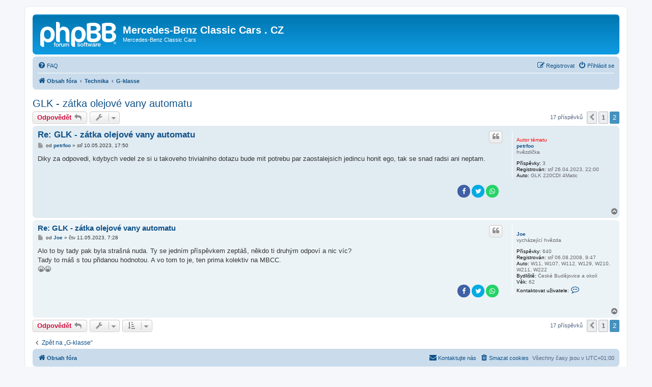

--- FILE ---
content_type: text/html; charset=UTF-8
request_url: https://www.mercedes-classic.cz/phorum/viewtopic.php?p=779733&sid=30876f73bdfec1956f31e5a0e69e75f0
body_size: 6076
content:
<!DOCTYPE html>
<html dir="ltr" lang="cs-cz">
<head>
<meta charset="utf-8" />
<meta http-equiv="X-UA-Compatible" content="IE=edge">
<meta name="viewport" content="width=device-width, initial-scale=1" />

        <link href="./mobiquo/smartbanner/manifest.json" rel="manifest">
        
        <meta name="apple-itunes-app" content="app-id=307880732, affiliate-data=at=10lR7C, app-argument=tapatalk://www.mercedes-classic.cz/phorum/?ttfid=2125347" />
        
<title>GLK - zátka olejové vany automatu - Stránky 2 - Mercedes-Benz Classic Cars . CZ</title>

	<link rel="alternate" type="application/atom+xml" title="Atom - Mercedes-Benz Classic Cars . CZ" href="/phorum/feed?sid=203e1d88308083d9636fac272bfb88f0">		<link rel="alternate" type="application/atom+xml" title="Atom - Všechna fóra" href="/phorum/feed/forums?sid=203e1d88308083d9636fac272bfb88f0">	<link rel="alternate" type="application/atom+xml" title="Atom - nová témata" href="/phorum/feed/topics?sid=203e1d88308083d9636fac272bfb88f0">	<link rel="alternate" type="application/atom+xml" title="Atom - aktivní témata" href="/phorum/feed/topics_active?sid=203e1d88308083d9636fac272bfb88f0">	<link rel="alternate" type="application/atom+xml" title="Atom - Fórum - G-klasse" href="/phorum/feed/forum/24?sid=203e1d88308083d9636fac272bfb88f0">	<link rel="alternate" type="application/atom+xml" title="Atom - Téma - GLK - zátka olejové vany automatu" href="/phorum/feed/topic/74940?sid=203e1d88308083d9636fac272bfb88f0">	
	<link rel="canonical" href="https://www.mercedes-classic.cz/phorum/viewtopic.php?t=74940&amp;start=15">

<!--
	phpBB style name: prosilver
	Based on style:   prosilver (this is the default phpBB3 style)
	Original author:  Tom Beddard ( http://www.subBlue.com/ )
	Modified by:
-->

<link href="./assets/css/font-awesome.min.css?assets_version=140" rel="stylesheet">
<link href="./styles/prosilver/theme/stylesheet.css?assets_version=140" rel="stylesheet">
<link href="./styles/prosilver/theme/cs/stylesheet.css?assets_version=140" rel="stylesheet">




<!--[if lte IE 9]>
	<link href="./styles/prosilver/theme/tweaks.css?assets_version=140" rel="stylesheet">
<![endif]-->

	
<link href="./ext/hifikabin/navbarsearch/styles/prosilver/theme/navbarsearch.css?assets_version=140" rel="stylesheet" media="screen">
<link href="./ext/rmcgirr83/elonw/styles/all/theme/elonw.css?assets_version=140" rel="stylesheet" media="screen">
<link href="./ext/vinny/shareon/styles/prosilver/theme/shareon.css?assets_version=140" rel="stylesheet" media="screen">
<link href="./ext/vse/abbc3/styles/all/theme/abbc3_common.min.css?assets_version=140" rel="stylesheet" media="screen">
<link href="./ext/vse/scrolltotop/styles/all/theme/scrolltotop.css?assets_version=140" rel="stylesheet" media="screen">
<link href="./ext/vse/lightbox/styles/all/template/lightbox/css/lightbox.min.css?assets_version=140" rel="stylesheet" media="screen">



</head>
<body id="phpbb" class="nojs notouch section-viewtopic ltr ">


<div id="wrap" class="wrap">
	<a id="top" class="top-anchor" accesskey="t"></a>
	<div id="page-header">
		<div class="headerbar" role="banner">
					<div class="inner">

			<div id="site-description" class="site-description">
		<a id="logo" class="logo" href="./index.php?sid=203e1d88308083d9636fac272bfb88f0" title="Obsah fóra">
					<span class="site_logo"></span>
				</a>
				<h1>Mercedes-Benz Classic Cars . CZ</h1>
				<p>Mercedes-Benz Classic Cars</p>
				<p class="skiplink"><a href="#start_here">Přejít na obsah</a></p>
			</div>

									
			</div>
					</div>
				<div class="navbar" role="navigation">
	<div class="inner">

	<ul id="nav-main" class="nav-main linklist" role="menubar">

		<li id="quick-links" class="quick-links dropdown-container responsive-menu hidden" data-skip-responsive="true">
			<a href="#" class="dropdown-trigger">
				<i class="icon fa-bars fa-fw" aria-hidden="true"></i><span>Rychlé odkazy</span>
			</a>
			<div class="dropdown">
				<div class="pointer"><div class="pointer-inner"></div></div>
				<ul class="dropdown-contents" role="menu">
					
					
										<li class="separator"></li>

									</ul>
			</div>
		</li>

				<li data-skip-responsive="true">
			<a href="/phorum/help/faq?sid=203e1d88308083d9636fac272bfb88f0" rel="help" title="Často kladené otázky" role="menuitem">
				<i class="icon fa-question-circle fa-fw" aria-hidden="true"></i><span>FAQ</span>
			</a>
		</li>
						
			<li class="rightside"  data-skip-responsive="true">
			<a href="./ucp.php?mode=login&amp;redirect=viewtopic.php%3Fp%3D779733&amp;sid=203e1d88308083d9636fac272bfb88f0" title="Přihlásit se" accesskey="x" role="menuitem">
				<i class="icon fa-power-off fa-fw" aria-hidden="true"></i><span>Přihlásit se</span>
			</a>
		</li>
					<li class="rightside" data-skip-responsive="true">
				<a href="./ucp.php?mode=register&amp;sid=203e1d88308083d9636fac272bfb88f0" role="menuitem">
					<i class="icon fa-pencil-square-o  fa-fw" aria-hidden="true"></i><span>Registrovat</span>
				</a>
			</li>
						</ul>

	<ul id="nav-breadcrumbs" class="nav-breadcrumbs linklist navlinks" role="menubar">
				
		
		<li class="breadcrumbs" itemscope itemtype="https://schema.org/BreadcrumbList">

			
							<span class="crumb" itemtype="https://schema.org/ListItem" itemprop="itemListElement" itemscope><a itemprop="item" href="./index.php?sid=203e1d88308083d9636fac272bfb88f0" accesskey="h" data-navbar-reference="index"><i class="icon fa-home fa-fw"></i><span itemprop="name">Obsah fóra</span></a><meta itemprop="position" content="1" /></span>

											
								<span class="crumb" itemtype="https://schema.org/ListItem" itemprop="itemListElement" itemscope data-forum-id="3"><a itemprop="item" href="./viewforum.php?f=3&amp;sid=203e1d88308083d9636fac272bfb88f0"><span itemprop="name">Technika</span></a><meta itemprop="position" content="2" /></span>
															
								<span class="crumb" itemtype="https://schema.org/ListItem" itemprop="itemListElement" itemscope data-forum-id="24"><a itemprop="item" href="./viewforum.php?f=24&amp;sid=203e1d88308083d9636fac272bfb88f0"><span itemprop="name">G-klasse</span></a><meta itemprop="position" content="3" /></span>
							
					</li>

		
			</ul>

	</div>
</div>
	</div>

	
	<a id="start_here" class="anchor"></a>
	<div id="page-body" class="page-body" role="main">
		
		
<h2 class="topic-title"><a href="./viewtopic.php?t=74940&amp;start=15&amp;sid=203e1d88308083d9636fac272bfb88f0">GLK - zátka olejové vany automatu</a></h2>
<!-- NOTE: remove the style="display: none" when you want to have the forum description on the topic body -->



<div class="action-bar bar-top">
	
			<a href="./posting.php?mode=reply&amp;t=74940&amp;sid=203e1d88308083d9636fac272bfb88f0" class="button" title="Odeslat odpověď">
							<span>Odpovědět</span> <i class="icon fa-reply fa-fw" aria-hidden="true"></i>
					</a>
	
			<div class="dropdown-container dropdown-button-control topic-tools">
		<span title="Nástroje tématu" class="button button-secondary dropdown-trigger dropdown-select">
			<i class="icon fa-wrench fa-fw" aria-hidden="true"></i>
			<span class="caret"><i class="icon fa-sort-down fa-fw" aria-hidden="true"></i></span>
		</span>
		<div class="dropdown">
			<div class="pointer"><div class="pointer-inner"></div></div>
			<ul class="dropdown-contents">
																												<li>
					<a href="./viewtopic.php?t=74940&amp;start=15&amp;sid=203e1d88308083d9636fac272bfb88f0&amp;view=print" title="Verze pro tisk" accesskey="p">
						<i class="icon fa-print fa-fw" aria-hidden="true"></i><span>Verze pro tisk</span>
					</a>
				</li>
											</ul>
		</div>
	</div>
	
	
			<div class="pagination">
			17 příspěvků
							<ul>
			<li class="arrow previous"><a class="button button-icon-only" href="./viewtopic.php?t=74940&amp;sid=203e1d88308083d9636fac272bfb88f0" rel="prev" role="button"><i class="icon fa-chevron-left fa-fw" aria-hidden="true"></i><span class="sr-only">Předchozí</span></a></li>
				<li><a class="button" href="./viewtopic.php?t=74940&amp;sid=203e1d88308083d9636fac272bfb88f0" role="button">1</a></li>
			<li class="active"><span>2</span></li>
	</ul>
					</div>
		</div>




			<div id="p779727" class="post has-profile bg2">
		<div class="inner">

		<dl class="postprofile" id="profile779727">
			<dt class="has-profile-rank no-avatar">
				<div class="avatar-container">
															<!--
*
* @package Topic Author
* @author dmzx (www.dmzx-web.net)
* @copyright (c) 2014 by dmzx (www.dmzx-web.net)
* @license http://opensource.org/licenses/gpl-license.php GNU Public License
* 
-->

</div>
<div>
<br /><strong style="color: #FF0000;">Autor tématu</strong>				</div>
								<a href="./memberlist.php?mode=viewprofile&amp;u=26717&amp;sid=203e1d88308083d9636fac272bfb88f0" class="username">petrfoo</a>							</dt>

						<dd class="profile-rank">hvězdička</dd>			
		<dd class="profile-posts"><strong>Příspěvky:</strong> 3</dd>		<dd class="profile-joined"><strong>Registrován:</strong> stř 26.04.2023, 22:00</dd>		
		
											<dd class="profile-custom-field profile-auto"><strong>Auto:</strong> GLK 220CDI 4Matic</dd>
							
						
		</dl>

		<div class="postbody">
						<div id="post_content779727">

					<h3 class="first">
						<a href="./viewtopic.php?p=779727&amp;sid=203e1d88308083d9636fac272bfb88f0#p779727">Re: GLK - zátka olejové vany automatu</a>
		</h3>

													<ul class="post-buttons">
																																									<li>
							<a href="./posting.php?mode=quote&amp;p=779727&amp;sid=203e1d88308083d9636fac272bfb88f0" title="Odpovědět s&nbsp;citací" class="button button-icon-only">
								<i class="icon fa-quote-left fa-fw" aria-hidden="true"></i><span class="sr-only">Citovat</span>
							</a>
						</li>
														</ul>
							
						<p class="author">
									<a class="unread" href="./viewtopic.php?p=779727&amp;sid=203e1d88308083d9636fac272bfb88f0#p779727" title="Příspěvek">
						<i class="icon fa-file fa-fw icon-lightgray icon-md" aria-hidden="true"></i><span class="sr-only">Příspěvek</span>
					</a>
								<span class="responsive-hide">od <strong><a href="./memberlist.php?mode=viewprofile&amp;u=26717&amp;sid=203e1d88308083d9636fac272bfb88f0" class="username">petrfoo</a></strong> &raquo; </span><time datetime="2023-05-10T15:50:38+00:00">stř 10.05.2023, 17:50</time>
			</p>
			
			
			
			<div class="content">Diky za odpovedi, kdybych vedel ze si u takoveho trivialniho dotazu bude mit potrebu par zaostalejsich jedincu honit ego, tak se snad radsi ani neptam.</div>

			
			
									
							
		<div id="social">
							<a class="facebook-button global-button js-newWindow" data-popup="width=580,height=325" href="https://www.facebook.com/sharer/sharer.php?u=GLK+-+z%C3%A1tka+olejov%C3%A9+vany+automatu&amp;u=https%3A%2F%2Fwww.mercedes-classic.cz%2Fphorum%2Fviewtopic.php%3Fp%3D779727%23p779727" title="Sdílet na Facebook"></a>
			
							<a class="twitter-button global-button js-newWindow" data-popup="width=550,height=300" href="https://twitter.com/share?text=GLK+-+z%C3%A1tka+olejov%C3%A9+vany+automatu&amp;url=https%3A%2F%2Fwww.mercedes-classic.cz%2Fphorum%2Fviewtopic.php%3Fp%3D779727%23p779727" title="Sdílet na Twitter"></a>
			
			
			
			
							<a class="whatsapp-button global-button" href="https://wa.me/?text=GLK+-+z%C3%A1tka+olejov%C3%A9+vany+automatu&nbsp;https%3A%2F%2Fwww.mercedes-classic.cz%2Fphorum%2Fviewtopic.php%3Fp%3D779727%23p779727" title="Sdílet na Whatsapp" onclick="target='_blank';"></a>
			
		</div>

	
										
						</div>

		</div>

				<div class="back2top">
						<a href="#top" class="top" title="Nahoru">
				<i class="icon fa-chevron-circle-up fa-fw icon-gray" aria-hidden="true"></i>
				<span class="sr-only">Nahoru</span>
			</a>
					</div>
		
		</div>
	</div>

				<div id="p779733" class="post has-profile bg1">
		<div class="inner">

		<dl class="postprofile" id="profile779733">
			<dt class="has-profile-rank no-avatar">
				<div class="avatar-container">
															<!--
*
* @package Topic Author
* @author dmzx (www.dmzx-web.net)
* @copyright (c) 2014 by dmzx (www.dmzx-web.net)
* @license http://opensource.org/licenses/gpl-license.php GNU Public License
* 
-->

</div>
<div>
<br />				</div>
								<a href="./memberlist.php?mode=viewprofile&amp;u=538&amp;sid=203e1d88308083d9636fac272bfb88f0" class="username">Joe</a>							</dt>

						<dd class="profile-rank">vycházející hvězda</dd>			
		<dd class="profile-posts"><strong>Příspěvky:</strong> 640</dd>		<dd class="profile-joined"><strong>Registrován:</strong> stř 06.08.2008, 9:47</dd>		
		
											<dd class="profile-custom-field profile-auto"><strong>Auto:</strong> W11, W107, W112, W129, W210, W211, W222</dd>
																	<dd class="profile-custom-field profile-phpbb_location"><strong>Bydliště:</strong> České Budějovice a okolí</dd>
							
		<dd><strong>Věk:</strong> 62</dd>					<dd class="profile-contact">
				<strong>Kontaktovat uživatele:</strong>
				<div class="dropdown-container dropdown-left">
					<a href="#" class="dropdown-trigger" title="Kontaktovat uživatele Joe">
						<i class="icon fa-commenting-o fa-fw icon-lg" aria-hidden="true"></i><span class="sr-only">Kontaktovat uživatele Joe</span>
					</a>
					<div class="dropdown">
						<div class="pointer"><div class="pointer-inner"></div></div>
						<div class="dropdown-contents contact-icons">
																																								<div>
																	<a href="http://www.mercedes-slclub.cz/clenove/joe/index.htm" title="WWW" class="last-cell">
										<span class="contact-icon phpbb_website-icon">WWW</span>									</a>
																	</div>
																					</div>
					</div>
				</div>
			</dd>
				
		</dl>

		<div class="postbody">
						<div id="post_content779733">

					<h3 >
						<a href="./viewtopic.php?p=779733&amp;sid=203e1d88308083d9636fac272bfb88f0#p779733">Re: GLK - zátka olejové vany automatu</a>
		</h3>

													<ul class="post-buttons">
																																									<li>
							<a href="./posting.php?mode=quote&amp;p=779733&amp;sid=203e1d88308083d9636fac272bfb88f0" title="Odpovědět s&nbsp;citací" class="button button-icon-only">
								<i class="icon fa-quote-left fa-fw" aria-hidden="true"></i><span class="sr-only">Citovat</span>
							</a>
						</li>
														</ul>
							
						<p class="author">
									<a class="unread" href="./viewtopic.php?p=779733&amp;sid=203e1d88308083d9636fac272bfb88f0#p779733" title="Příspěvek">
						<i class="icon fa-file fa-fw icon-lightgray icon-md" aria-hidden="true"></i><span class="sr-only">Příspěvek</span>
					</a>
								<span class="responsive-hide">od <strong><a href="./memberlist.php?mode=viewprofile&amp;u=538&amp;sid=203e1d88308083d9636fac272bfb88f0" class="username">Joe</a></strong> &raquo; </span><time datetime="2023-05-11T05:28:23+00:00">čtv 11.05.2023, 7:28</time>
			</p>
			
			
			
			<div class="content">Alo to by tady pak byla strašná nuda. Ty se jedním příspěvkem zeptáš, někdo ti druhým odpoví a nic víc?<br>
Tady to máš s tou přidanou hodnotou. A vo tom to je, ten prima kolektiv na MBCC.<br>
😀😀</div>

			
			
									
							
		<div id="social">
							<a class="facebook-button global-button js-newWindow" data-popup="width=580,height=325" href="https://www.facebook.com/sharer/sharer.php?u=GLK+-+z%C3%A1tka+olejov%C3%A9+vany+automatu&amp;u=https%3A%2F%2Fwww.mercedes-classic.cz%2Fphorum%2Fviewtopic.php%3Fp%3D779733%23p779733" title="Sdílet na Facebook"></a>
			
							<a class="twitter-button global-button js-newWindow" data-popup="width=550,height=300" href="https://twitter.com/share?text=GLK+-+z%C3%A1tka+olejov%C3%A9+vany+automatu&amp;url=https%3A%2F%2Fwww.mercedes-classic.cz%2Fphorum%2Fviewtopic.php%3Fp%3D779733%23p779733" title="Sdílet na Twitter"></a>
			
			
			
			
							<a class="whatsapp-button global-button" href="https://wa.me/?text=GLK+-+z%C3%A1tka+olejov%C3%A9+vany+automatu&nbsp;https%3A%2F%2Fwww.mercedes-classic.cz%2Fphorum%2Fviewtopic.php%3Fp%3D779733%23p779733" title="Sdílet na Whatsapp" onclick="target='_blank';"></a>
			
		</div>

	
										
						</div>

		</div>

				<div class="back2top">
						<a href="#top" class="top" title="Nahoru">
				<i class="icon fa-chevron-circle-up fa-fw icon-gray" aria-hidden="true"></i>
				<span class="sr-only">Nahoru</span>
			</a>
					</div>
		
		</div>
	</div>

	

	<div class="action-bar bar-bottom">
	
			<a href="./posting.php?mode=reply&amp;t=74940&amp;sid=203e1d88308083d9636fac272bfb88f0" class="button" title="Odeslat odpověď">
							<span>Odpovědět</span> <i class="icon fa-reply fa-fw" aria-hidden="true"></i>
					</a>
		
		<div class="dropdown-container dropdown-button-control topic-tools">
		<span title="Nástroje tématu" class="button button-secondary dropdown-trigger dropdown-select">
			<i class="icon fa-wrench fa-fw" aria-hidden="true"></i>
			<span class="caret"><i class="icon fa-sort-down fa-fw" aria-hidden="true"></i></span>
		</span>
		<div class="dropdown">
			<div class="pointer"><div class="pointer-inner"></div></div>
			<ul class="dropdown-contents">
																												<li>
					<a href="./viewtopic.php?t=74940&amp;start=15&amp;sid=203e1d88308083d9636fac272bfb88f0&amp;view=print" title="Verze pro tisk" accesskey="p">
						<i class="icon fa-print fa-fw" aria-hidden="true"></i><span>Verze pro tisk</span>
					</a>
				</li>
											</ul>
		</div>
	</div>

			<form method="post" action="./viewtopic.php?t=74940&amp;start=15&amp;sid=203e1d88308083d9636fac272bfb88f0">
		<div class="dropdown-container dropdown-container-left dropdown-button-control sort-tools">
	<span title="Možnosti zobrazení a seřazení" class="button button-secondary dropdown-trigger dropdown-select">
		<i class="icon fa-sort-amount-asc fa-fw" aria-hidden="true"></i>
		<span class="caret"><i class="icon fa-sort-down fa-fw" aria-hidden="true"></i></span>
	</span>
	<div class="dropdown hidden">
		<div class="pointer"><div class="pointer-inner"></div></div>
		<div class="dropdown-contents">
			<fieldset class="display-options">
							<label>Zobrazit: <select name="st" id="st"><option value="0" selected="selected">Všechny příspěvky</option><option value="1">1 den</option><option value="7">7 dní</option><option value="14">2 týdny</option><option value="30">1 měsíc</option><option value="90">3 měsíce</option><option value="180">6 měsíců</option><option value="365">1 rok</option></select></label>
								<label>Seřadit podle: <select name="sk" id="sk"><option value="a">Autor</option><option value="t" selected="selected">Čas odeslání</option><option value="s">Předmět</option></select></label>
				<label>Směr: <select name="sd" id="sd"><option value="a" selected="selected">Vzestupně</option><option value="d">Sestupně</option></select></label>
								<hr class="dashed" />
				<input type="submit" class="button2" name="sort" value="Přejít" />
						</fieldset>
		</div>
	</div>
</div>
		</form>
	
	
	
			<div class="pagination">
			17 příspěvků
							<ul>
			<li class="arrow previous"><a class="button button-icon-only" href="./viewtopic.php?t=74940&amp;sid=203e1d88308083d9636fac272bfb88f0" rel="prev" role="button"><i class="icon fa-chevron-left fa-fw" aria-hidden="true"></i><span class="sr-only">Předchozí</span></a></li>
				<li><a class="button" href="./viewtopic.php?t=74940&amp;sid=203e1d88308083d9636fac272bfb88f0" role="button">1</a></li>
			<li class="active"><span>2</span></li>
	</ul>
					</div>
	</div>


<div class="action-bar actions-jump">
		<p class="jumpbox-return">
		<a href="./viewforum.php?f=24&amp;sid=203e1d88308083d9636fac272bfb88f0" class="left-box arrow-left" accesskey="r">
			<i class="icon fa-angle-left fa-fw icon-black" aria-hidden="true"></i><span>Zpět na „G-klasse“</span>
		</a>
	</p>
	
		<br /><br />
	</div>



			</div>


<div id="page-footer" class="page-footer" role="contentinfo">
	<div class="navbar" role="navigation">
	<div class="inner">

	<ul id="nav-footer" class="nav-footer linklist" role="menubar">
		<li class="breadcrumbs">
									<span class="crumb"><a href="./index.php?sid=203e1d88308083d9636fac272bfb88f0" data-navbar-reference="index"><i class="icon fa-home fa-fw" aria-hidden="true"></i><span>Obsah fóra</span></a></span>					</li>
		
				<li class="rightside">Všechny časy jsou v <span title="Evropa/Praha">UTC+01:00</span></li>
							<li class="rightside">
				<a href="/phorum/user/delete_cookies?sid=203e1d88308083d9636fac272bfb88f0" data-ajax="true" data-refresh="true" role="menuitem">
					<i class="icon fa-trash fa-fw" aria-hidden="true"></i><span>Smazat cookies</span>
				</a>
			</li>
																<li class="rightside" data-last-responsive="true">
				<a href="./memberlist.php?mode=contactadmin&amp;sid=203e1d88308083d9636fac272bfb88f0" role="menuitem">
					<i class="icon fa-envelope fa-fw" aria-hidden="true"></i><span>Kontaktujte nás</span>
				</a>
			</li>
			</ul>

	</div>
</div>

	<div class="copyright">
				<p class="footer-row">
			<span class="footer-copyright">Založeno na <a href="https://www.phpbb.com/">phpBB</a>&reg; Forum Software &copy; phpBB Limited</span>
		</p>
				<p class="footer-row">
			<span class="footer-copyright">Český překlad – <a href="https://www.phpbb.cz/">phpBB.cz</a></span>
		</p>
						<p class="footer-row" role="menu">
			<a class="footer-link" href="./ucp.php?mode=privacy&amp;sid=203e1d88308083d9636fac272bfb88f0" title="Soukromí" role="menuitem">
				<span class="footer-link-text">Soukromí</span>
			</a>
			|
			<a class="footer-link" href="./ucp.php?mode=terms&amp;sid=203e1d88308083d9636fac272bfb88f0" title="Podmínky" role="menuitem">
				<span class="footer-link-text">Podmínky</span>
			</a>
		</p>
					</div>

	<div id="darkenwrapper" class="darkenwrapper" data-ajax-error-title="Chyba AJAXu" data-ajax-error-text="Během zpracování vašeho požadavku došlo k chybě." data-ajax-error-text-abort="Uživatel přerušil požadavek." data-ajax-error-text-timeout="Vypršel časový limit pro váš požadavek. Zopakujte, prosím, vaši akci." data-ajax-error-text-parsererror="Během odesílání požadavku došlo k neznámé chybě a server vrátil neplatnou odpověď.">
		<div id="darken" class="darken">&nbsp;</div>
	</div>

	<div id="phpbb_alert" class="phpbb_alert" data-l-err="Chyba" data-l-timeout-processing-req="Vypršel časový limit žádosti.">
		<a href="#" class="alert_close">
			<i class="icon fa-times-circle fa-fw" aria-hidden="true"></i>
		</a>
		<h3 class="alert_title">&nbsp;</h3><p class="alert_text"></p>
	</div>
	<div id="phpbb_confirm" class="phpbb_alert">
		<a href="#" class="alert_close">
			<i class="icon fa-times-circle fa-fw" aria-hidden="true"></i>
		</a>
		<div class="alert_text"></div>
	</div>
</div>

</div>

<div>
	<a id="bottom" class="anchor" accesskey="z"></a>
	</div>

<script src="./assets/javascript/jquery-3.7.1.min.js?assets_version=140"></script>
<script src="./assets/javascript/core.js?assets_version=140"></script>


<script type="text/javascript">
	var vglnk = {
		key: 'e4fd14f5d7f2bb6d80b8f8da1354718c',
		sub_id: 'b050d252aeb7d56020430991e404b06a'
	};

	(function(d, t) {
		var s = d.createElement(t); s.type = 'text/javascript'; s.async = true;
		s.src = '//cdn.viglink.com/api/vglnk.js';
		var r = d.getElementsByTagName(t)[0]; r.parentNode.insertBefore(s, r);
	}(document, 'script'));
</script>
<script>
		var elonw_title = "Opens\u0020in\u0020new\u0020window";
</script>
												<script>
		var vseLightbox = {};
		vseLightbox.resizeHeight = 0;
		vseLightbox.resizeWidth = 0;
		vseLightbox.lightboxGal = 0;
		vseLightbox.lightboxSig = 0;
		vseLightbox.imageTitles = 0;
		vseLightbox.lightboxAll = 1;
		vseLightbox.downloadFile = 'download/file.php';
	</script>
<div class="scroll-btn"><div class="scroll-btn-arrow"></div></div>

<script>

(function($) { // Avoid conflicts with other libraries

'use strict';

$(function() {
	var settings = {
			min: 200,
			scrollSpeed: 400
		},
		toTop = $('.scroll-btn'),
		toTopHidden = true;

	$(window).scroll(function() {
		var pos = $(this).scrollTop();
		if (pos > settings.min && toTopHidden) {
			toTop.stop(true, true).fadeIn();
			toTopHidden = false;
		} else if(pos <= settings.min && !toTopHidden) {
			toTop.stop(true, true).fadeOut();
			toTopHidden = true;
		}
	});

	toTop.bind('click touchstart', function() {
		$('html, body').animate({
			scrollTop: 0
		}, settings.scrollSpeed);
	});
});

})(jQuery);

</script>

<script src="./styles/prosilver/template/forum_fn.js?assets_version=140"></script>
<script src="./styles/prosilver/template/ajax.js?assets_version=140"></script>
<script src="./ext/rmcgirr83/elonw/styles/all/template/js/elonw.js?assets_version=140"></script>
<script src="./ext/vinny/shareon/styles/prosilver/template/popup.js?assets_version=140"></script>
<script src="./ext/vse/abbc3/styles/all/template/js/abbc3.min.js?assets_version=140"></script>
<script src="./ext/vse/lightbox/styles/all/template/js/resizer.js?assets_version=140"></script>
<script src="./ext/vse/lightbox/styles/all/template/lightbox/js/lightbox.min.js?assets_version=140"></script>


<script>
	lightbox.option({
		'albumLabel': 'Obr\u00E1zek\u0020\u00251\u0020z\u0020\u00252'
	});
</script>

</body>
</html>
